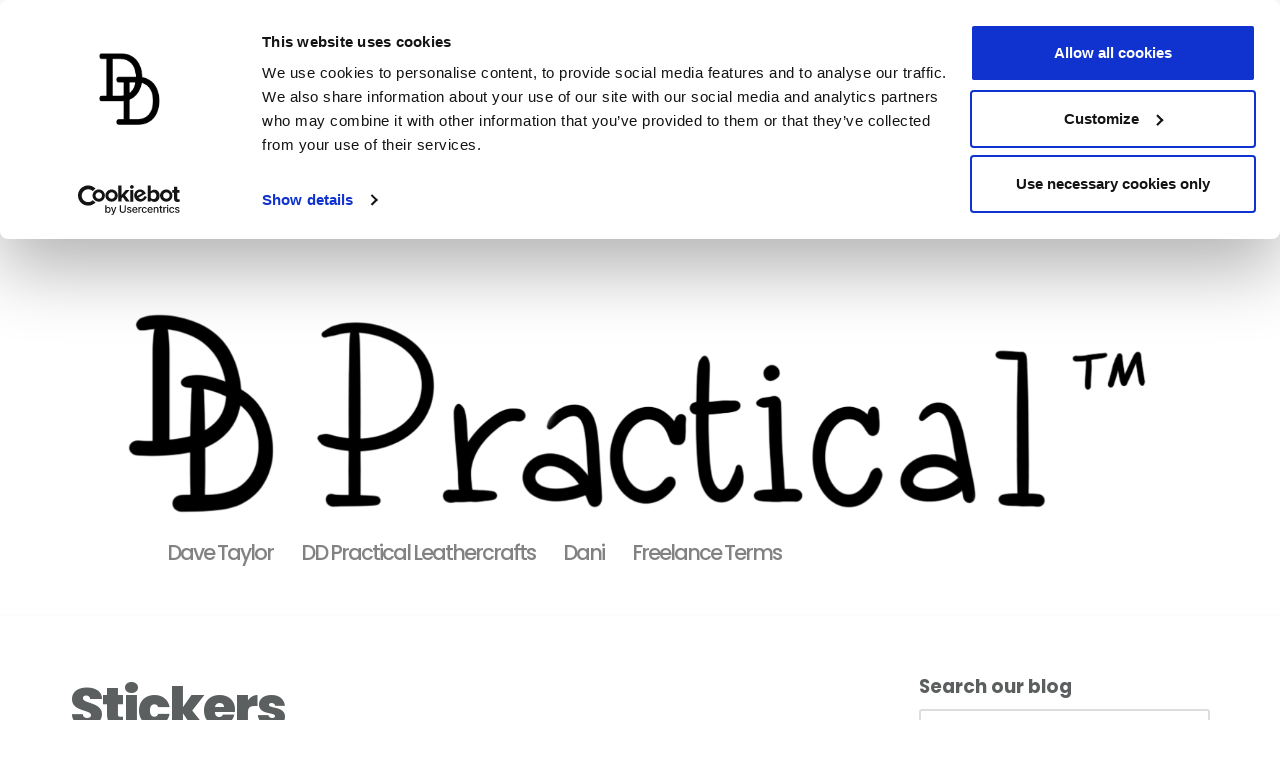

--- FILE ---
content_type: application/x-javascript
request_url: https://consentcdn.cookiebot.com/consentconfig/3e90313f-3f85-40b1-851d-c34bfa3a3ad1/practical.org.uk/configuration.js
body_size: 518
content:
CookieConsent.configuration.tags.push({id:192693761,type:"script",tagID:"",innerHash:"",outerHash:"",tagHash:"9938551168100",url:"https://consent.cookiebot.com/uc.js",resolvedUrl:"https://consent.cookiebot.com/uc.js",cat:[1]});CookieConsent.configuration.tags.push({id:192693763,type:"script",tagID:"",innerHash:"",outerHash:"",tagHash:"16294101107868",url:"https://www.practical.org.uk/wp-includes/js/jquery/jquery.min.js?ver=3.7.1",resolvedUrl:"https://www.practical.org.uk/wp-includes/js/jquery/jquery.min.js?ver=3.7.1",cat:[4]});CookieConsent.configuration.tags.push({id:192693764,type:"script",tagID:"",innerHash:"",outerHash:"",tagHash:"1606553198761",url:"",resolvedUrl:"",cat:[1]});